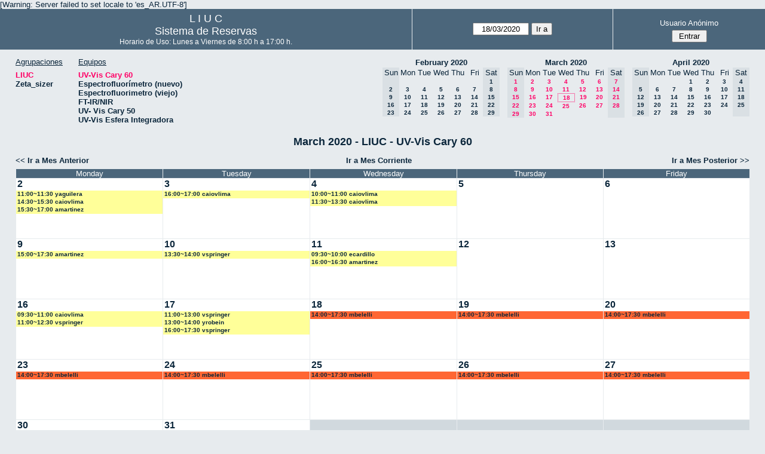

--- FILE ---
content_type: text/html; charset=utf-8
request_url: http://quimica.uns.edu.ar/reservasliuc/month.php?year=2020&month=03&day=18&area=1&room=5
body_size: 4211
content:
<!DOCTYPE html>
<html>
  <head>
  
  <meta charset="utf-8">
  <title>Sistema de Reservas</title>
  
      <link href="jquery/ui/css/sunny/jquery-ui-1.8.16.custom.css" rel="stylesheet" type="text/css">
    
    <link href="jquery/datatables/css/mrbs-page.css" rel="stylesheet" type="text/css">
    <link href="jquery/datatables/css/mrbs-table.css" rel="stylesheet" type="text/css">
    <link href="jquery/datatables/css/ColReorder.css" rel="stylesheet" type="text/css">
    <link href="jquery/datatables/css/ColVis.css" rel="stylesheet" type="text/css">
    
    <link rel="stylesheet" href="css/mrbs.css.php" type="text/css">
        <link rel="stylesheet" media="print" href="css/mrbs-print.css.php" type="text/css">
    <!--[if IE]>
    <link rel="stylesheet" href="css/mrbs-ie.css" type="text/css">
    <![endif]-->
        <!--[if IE 8]>
    <link rel="stylesheet" href="css/mrbs-ie8.css" type="text/css">
    <![endif]-->
    <!--[if lte IE 8]>
    <link rel="stylesheet" href="css/mrbs-ielte8.css" type="text/css">
    <![endif]-->
    <!--[if lte IE 7]>
    <link rel="stylesheet" href="css/mrbs-ielte7.css.php" type="text/css">
    <![endif]-->
    <!--[if lte IE 6]>
    <link rel="stylesheet" href="css/mrbs-ielte6.css" type="text/css">
    <![endif]-->
    
    <meta name="robots" content="noindex">
    
<script type="text/javascript" src="jquery/jquery-1.7.2.min.js"></script>
<script type="text/javascript" src="jquery/ui/jquery-ui-1.8.22.custom.min.js"></script>
<script type="text/javascript" src="jquery/ui/jquery-ui-i18n.js"></script>
<script type="text/javascript" src="jquery/ui/jquery-ui-datepicker-en.js"></script>
<script type="text/javascript" src="jquery/ui/jquery-ui-datepicker-en-US.js"></script>
     
<script type="text/javascript">
  //<![CDATA[
  var lteIE6 = false;
  //]]>
</script>
<!--[if lte IE 6]>
<script type="text/javascript">
  //<![CDATA[
  var lteIE6 = true;
  //]]>
</script>
<![endif]-->
    
<script type="text/javascript">
  //<![CDATA[
  var lteIE7 = false;
  //]]>
</script>
<!--[if lte IE 7]>
<script type="text/javascript">
  //<![CDATA[
  var lteIE7 = true;
  //]]>
</script>
<![endif]-->
    
<script type="text/javascript">
  //<![CDATA[
  var lteIE8 = false;
  //]]>
</script>
<!--[if lte IE 8]>
<script type="text/javascript">
  //<![CDATA[
  var lteIE8 = true;
  //]]>
</script>
<![endif]-->
    
<script type="text/javascript">
  //<![CDATA[
    function init(params)
  {
  }
  //]]>
</script>
    
  <script type="text/javascript" src="js/cell_click.js.php?area=1"></script>
  <script type="text/javascript" src="js/functions.js.php?area=1"></script>
<script type="text/javascript" src="js/datepicker.js.php?area=1"></script>
<script type="text/javascript" src="js/general.js.php?area=1"></script>
    
<script type="text/javascript">

//<![CDATA[





$(window).load(function() {

  var args = {day: '18',
              month: '3',
              year: '2020',
              area: '1',
              room: '5',
              page: 'month'};
    init(args);

});


//]]>
</script>  
  </head>
  
  <body class="non_js month">
    <script type="text/javascript">
      //<![CDATA[
      $('body').addClass('js').removeClass('non_js');
      //]]>
    </script> 

    <div class="screenonly">

[Warning: Server failed to set locale to 'es_AR.UTF-8']
  <table id="banner">
    <tr>
      <td id="company">
        <div>
          <div id="logo">
<span>  L  I  U  C  </span>
</div>
          <div id="mrbs">
            <a href="index.php">Sistema de Reservas</a>
          </div>
		  <div id="horarios" style="font-size:12px">
            Horario de Uso: Lunes a Viernes de 8:00 h a 17:00 h.
          </div>
		  
        </div>
      </td>
      <td>
        <form action="day.php" method="get" id="Form1">
          <div>
            <span id="dateselector">
<select name="day">
<option>1</option>
<option>2</option>
<option>3</option>
<option>4</option>
<option>5</option>
<option>6</option>
<option>7</option>
<option>8</option>
<option>9</option>
<option>10</option>
<option>11</option>
<option>12</option>
<option>13</option>
<option>14</option>
<option>15</option>
<option>16</option>
<option>17</option>
<option selected="selected">18</option>
<option>19</option>
<option>20</option>
<option>21</option>
<option>22</option>
<option>23</option>
<option>24</option>
<option>25</option>
<option>26</option>
<option>27</option>
<option>28</option>
<option>29</option>
<option>30</option>
<option>31</option>
</select>
<select name="month">
<option value="1">Jan</option>
<option value="2">Feb</option>
<option value="3" selected="selected">Mar</option>
<option value="4">Apr</option>
<option value="5">May</option>
<option value="6">Jun</option>
<option value="7">Jul</option>
<option value="8">Aug</option>
<option value="9">Sep</option>
<option value="10">Oct</option>
<option value="11">Nov</option>
<option value="12">Dec</option>
</select>
<select name="year">
<option value="2015">2015</option>
<option value="2016">2016</option>
<option value="2017">2017</option>
<option value="2018">2018</option>
<option value="2019">2019</option>
<option value="2020" selected="selected">2020</option>
<option value="2021">2021</option>
<option value="2022">2022</option>
<option value="2023">2023</option>
<option value="2024">2024</option>
<option value="2025">2025</option>
<option value="2026">2026</option>
<option value="2027">2027</option>
<option value="2028">2028</option>
<option value="2029">2029</option>
<option value="2030">2030</option>
</select>
</span>
  <script type="text/javascript">

  $(function() {
    $("#datepicker").datepicker({yearRange: '2015:2030',
                                                       altField: '#datepicker_alt'
                                                       , onClose: function(dateText, inst) {datepicker_close(dateText, inst, 'Form1');}                                                      });
        var initial_date = new Date(2020, 2, 18);
    var dateFormat = $("#datepicker").datepicker( "option", "dateFormat" );
    document.getElementById('datepicker').value = $.datepicker.formatDate(dateFormat, initial_date);
    document.getElementById('datepicker_alt_day').value = 18;
    document.getElementById('datepicker_alt_month').value = 3;
    document.getElementById('datepicker_alt_year').value = 2020;
    $(".ui-datepicker").draggable();
  });
 
  
  var dateselector = document.getElementById('dateselector');
  var datepicker_html = '<input class="date" type="text" id="datepicker">\n';
    datepicker_html += '<input type="hidden" id="datepicker_alt"'
  datepicker_html += ' name="_alt"';
  datepicker_html += ' value="2020-3-18"';
  datepicker_html += ' disabled="disabled">\n';
    datepicker_html += '<input type="hidden" id="datepicker_alt_day" name="day">\n';
  datepicker_html += '<input type="hidden" id="datepicker_alt_month" name="month">\n';
  datepicker_html += '<input type="hidden" id="datepicker_alt_year" name="year">\n';
  dateselector.innerHTML = datepicker_html;
  
  </script>
  <input type="hidden" name="area" value="1">
<input type="hidden" name="room" value="5">
<input type="submit" value="Ir a">
           </div>
        </form>
              </td>
      <td>
<div id="logon_box">
                <a href="">Usuario Anónimo</a>
                <form method="post" action="admin.php">
                  <div>
                    <input type="hidden" name="TargetURL" value="month.php?year=2020&amp;month=03&amp;day=18&amp;area=1&amp;room=5">
                    <input type="hidden" name="Action" value="QueryName">
                    <input type="submit" value=" Entrar ">
                  </div>
                </form>
</div>
</td>
    </tr>
  </table>
</div>

<div id="contents">
<div id="dwm_header" class="screenonly">
<div id="dwm_areas">
<h3>Agrupaciones</h3>
<ul>
<li><a href="month.php?year=2020&amp;month=3&amp;day=18&amp;area=1"><span class="current">LIUC</span></a></li>
<li><a href="month.php?year=2020&amp;month=3&amp;day=18&amp;area=2"><span>Zeta_sizer</span></a></li>
</ul>
</div>
<div id="dwm_rooms">
<h3>Equipos</h3><ul>
<li><a href="month.php?year=2020&amp;month=3&amp;day=18&amp;area=1&amp;room=5"><span class="current">UV-Vis Cary 60</span></a></li>
<li><a href="month.php?year=2020&amp;month=3&amp;day=18&amp;area=1&amp;room=21"><span>Espectrofluorímetro (nuevo)</span></a></li>
<li><a href="month.php?year=2020&amp;month=3&amp;day=18&amp;area=1&amp;room=6"><span>Espectrofluorimetro (viejo)</span></a></li>
<li><a href="month.php?year=2020&amp;month=3&amp;day=18&amp;area=1&amp;room=17"><span>FT-IR/NIR</span></a></li>
<li><a href="month.php?year=2020&amp;month=3&amp;day=18&amp;area=1&amp;room=23"><span>UV- Vis Cary 50</span></a></li>
<li><a href="month.php?year=2020&amp;month=3&amp;day=18&amp;area=1&amp;room=22"><span>UV-Vis Esfera Integradora</span></a></li>
</ul>
</div>
<div id="cals" class="screenonly">
<div id="cal_last">
<table class="calendar">
<thead>
<tr>
<th colspan="7"><a href="month.php?year=2020&amp;month=02&amp;day=18&amp;area=1&amp;room=5">February&nbsp;2020</a></th>
</tr>
<tr>
<th class="hidden">Sun</th>
<th>Mon</th>
<th>Tue</th>
<th>Wed</th>
<th>Thu</th>
<th>Fri</th>
<th class="hidden">Sat</th>
</tr>
</thead>
<tbody>
<tr>
<td class="hidden">&nbsp;</td>
<td>&nbsp;</td>
<td>&nbsp;</td>
<td>&nbsp;</td>
<td>&nbsp;</td>
<td>&nbsp;</td>
<td class="hidden"><span>1</span></td>
</tr>
<tr>
<td class="hidden"><span>2</span></td>
<td><a href="month.php?year=2020&amp;month=02&amp;day=3&amp;area=1&amp;room=5">3</a></td>
<td><a href="month.php?year=2020&amp;month=02&amp;day=4&amp;area=1&amp;room=5">4</a></td>
<td><a href="month.php?year=2020&amp;month=02&amp;day=5&amp;area=1&amp;room=5">5</a></td>
<td><a href="month.php?year=2020&amp;month=02&amp;day=6&amp;area=1&amp;room=5">6</a></td>
<td><a href="month.php?year=2020&amp;month=02&amp;day=7&amp;area=1&amp;room=5">7</a></td>
<td class="hidden"><span>8</span></td>
</tr>
<tr>
<td class="hidden"><span>9</span></td>
<td><a href="month.php?year=2020&amp;month=02&amp;day=10&amp;area=1&amp;room=5">10</a></td>
<td><a href="month.php?year=2020&amp;month=02&amp;day=11&amp;area=1&amp;room=5">11</a></td>
<td><a href="month.php?year=2020&amp;month=02&amp;day=12&amp;area=1&amp;room=5">12</a></td>
<td><a href="month.php?year=2020&amp;month=02&amp;day=13&amp;area=1&amp;room=5">13</a></td>
<td><a href="month.php?year=2020&amp;month=02&amp;day=14&amp;area=1&amp;room=5">14</a></td>
<td class="hidden"><span>15</span></td>
</tr>
<tr>
<td class="hidden"><span>16</span></td>
<td><a href="month.php?year=2020&amp;month=02&amp;day=17&amp;area=1&amp;room=5">17</a></td>
<td><a href="month.php?year=2020&amp;month=02&amp;day=18&amp;area=1&amp;room=5">18</a></td>
<td><a href="month.php?year=2020&amp;month=02&amp;day=19&amp;area=1&amp;room=5">19</a></td>
<td><a href="month.php?year=2020&amp;month=02&amp;day=20&amp;area=1&amp;room=5">20</a></td>
<td><a href="month.php?year=2020&amp;month=02&amp;day=21&amp;area=1&amp;room=5">21</a></td>
<td class="hidden"><span>22</span></td>
</tr>
<tr>
<td class="hidden"><span>23</span></td>
<td><a href="month.php?year=2020&amp;month=02&amp;day=24&amp;area=1&amp;room=5">24</a></td>
<td><a href="month.php?year=2020&amp;month=02&amp;day=25&amp;area=1&amp;room=5">25</a></td>
<td><a href="month.php?year=2020&amp;month=02&amp;day=26&amp;area=1&amp;room=5">26</a></td>
<td><a href="month.php?year=2020&amp;month=02&amp;day=27&amp;area=1&amp;room=5">27</a></td>
<td><a href="month.php?year=2020&amp;month=02&amp;day=28&amp;area=1&amp;room=5">28</a></td>
<td class="hidden"><span>29</span></td>
</tr>
</tbody>
</table>
</div>
<div id="cal_this">
<table class="calendar">
<thead>
<tr>
<th colspan="7"><a href="month.php?year=2020&amp;month=03&amp;day=18&amp;area=1&amp;room=5">March&nbsp;2020</a></th>
</tr>
<tr>
<th class="hidden">Sun</th>
<th>Mon</th>
<th>Tue</th>
<th>Wed</th>
<th>Thu</th>
<th>Fri</th>
<th class="hidden">Sat</th>
</tr>
</thead>
<tbody>
<tr>
<td class="hidden"><span class="current">1</span></td>
<td><a class="current" href="month.php?year=2020&amp;month=03&amp;day=2&amp;area=1&amp;room=5">2</a></td>
<td><a class="current" href="month.php?year=2020&amp;month=03&amp;day=3&amp;area=1&amp;room=5">3</a></td>
<td><a class="current" href="month.php?year=2020&amp;month=03&amp;day=4&amp;area=1&amp;room=5">4</a></td>
<td><a class="current" href="month.php?year=2020&amp;month=03&amp;day=5&amp;area=1&amp;room=5">5</a></td>
<td><a class="current" href="month.php?year=2020&amp;month=03&amp;day=6&amp;area=1&amp;room=5">6</a></td>
<td class="hidden"><span class="current">7</span></td>
</tr>
<tr>
<td class="hidden"><span class="current">8</span></td>
<td><a class="current" href="month.php?year=2020&amp;month=03&amp;day=9&amp;area=1&amp;room=5">9</a></td>
<td><a class="current" href="month.php?year=2020&amp;month=03&amp;day=10&amp;area=1&amp;room=5">10</a></td>
<td><a class="current" href="month.php?year=2020&amp;month=03&amp;day=11&amp;area=1&amp;room=5">11</a></td>
<td><a class="current" href="month.php?year=2020&amp;month=03&amp;day=12&amp;area=1&amp;room=5">12</a></td>
<td><a class="current" href="month.php?year=2020&amp;month=03&amp;day=13&amp;area=1&amp;room=5">13</a></td>
<td class="hidden"><span class="current">14</span></td>
</tr>
<tr>
<td class="hidden"><span class="current">15</span></td>
<td><a class="current" href="month.php?year=2020&amp;month=03&amp;day=16&amp;area=1&amp;room=5">16</a></td>
<td><a class="current" href="month.php?year=2020&amp;month=03&amp;day=17&amp;area=1&amp;room=5">17</a></td>
<td id="sticky_day"><a class="current" href="month.php?year=2020&amp;month=03&amp;day=18&amp;area=1&amp;room=5">18</a></td>
<td><a class="current" href="month.php?year=2020&amp;month=03&amp;day=19&amp;area=1&amp;room=5">19</a></td>
<td><a class="current" href="month.php?year=2020&amp;month=03&amp;day=20&amp;area=1&amp;room=5">20</a></td>
<td class="hidden"><span class="current">21</span></td>
</tr>
<tr>
<td class="hidden"><span class="current">22</span></td>
<td><a class="current" href="month.php?year=2020&amp;month=03&amp;day=23&amp;area=1&amp;room=5">23</a></td>
<td><a class="current" href="month.php?year=2020&amp;month=03&amp;day=24&amp;area=1&amp;room=5">24</a></td>
<td><a class="current" href="month.php?year=2020&amp;month=03&amp;day=25&amp;area=1&amp;room=5">25</a></td>
<td><a class="current" href="month.php?year=2020&amp;month=03&amp;day=26&amp;area=1&amp;room=5">26</a></td>
<td><a class="current" href="month.php?year=2020&amp;month=03&amp;day=27&amp;area=1&amp;room=5">27</a></td>
<td class="hidden"><span class="current">28</span></td>
</tr>
<tr>
<td class="hidden"><span class="current">29</span></td>
<td><a class="current" href="month.php?year=2020&amp;month=03&amp;day=30&amp;area=1&amp;room=5">30</a></td>
<td><a class="current" href="month.php?year=2020&amp;month=03&amp;day=31&amp;area=1&amp;room=5">31</a></td>
<td>&nbsp;</td>
<td>&nbsp;</td>
<td>&nbsp;</td>
<td class="hidden">&nbsp;</td>
</tr>
</tbody>
</table>
</div>
<div id="cal_next">
<table class="calendar">
<thead>
<tr>
<th colspan="7"><a href="month.php?year=2020&amp;month=04&amp;day=18&amp;area=1&amp;room=5">April&nbsp;2020</a></th>
</tr>
<tr>
<th class="hidden">Sun</th>
<th>Mon</th>
<th>Tue</th>
<th>Wed</th>
<th>Thu</th>
<th>Fri</th>
<th class="hidden">Sat</th>
</tr>
</thead>
<tbody>
<tr>
<td class="hidden">&nbsp;</td>
<td>&nbsp;</td>
<td>&nbsp;</td>
<td><a href="month.php?year=2020&amp;month=04&amp;day=1&amp;area=1&amp;room=5">1</a></td>
<td><a href="month.php?year=2020&amp;month=04&amp;day=2&amp;area=1&amp;room=5">2</a></td>
<td><a href="month.php?year=2020&amp;month=04&amp;day=3&amp;area=1&amp;room=5">3</a></td>
<td class="hidden"><span>4</span></td>
</tr>
<tr>
<td class="hidden"><span>5</span></td>
<td><a href="month.php?year=2020&amp;month=04&amp;day=6&amp;area=1&amp;room=5">6</a></td>
<td><a href="month.php?year=2020&amp;month=04&amp;day=7&amp;area=1&amp;room=5">7</a></td>
<td><a href="month.php?year=2020&amp;month=04&amp;day=8&amp;area=1&amp;room=5">8</a></td>
<td><a href="month.php?year=2020&amp;month=04&amp;day=9&amp;area=1&amp;room=5">9</a></td>
<td><a href="month.php?year=2020&amp;month=04&amp;day=10&amp;area=1&amp;room=5">10</a></td>
<td class="hidden"><span>11</span></td>
</tr>
<tr>
<td class="hidden"><span>12</span></td>
<td><a href="month.php?year=2020&amp;month=04&amp;day=13&amp;area=1&amp;room=5">13</a></td>
<td><a href="month.php?year=2020&amp;month=04&amp;day=14&amp;area=1&amp;room=5">14</a></td>
<td><a href="month.php?year=2020&amp;month=04&amp;day=15&amp;area=1&amp;room=5">15</a></td>
<td><a href="month.php?year=2020&amp;month=04&amp;day=16&amp;area=1&amp;room=5">16</a></td>
<td><a href="month.php?year=2020&amp;month=04&amp;day=17&amp;area=1&amp;room=5">17</a></td>
<td class="hidden"><span>18</span></td>
</tr>
<tr>
<td class="hidden"><span>19</span></td>
<td><a href="month.php?year=2020&amp;month=04&amp;day=20&amp;area=1&amp;room=5">20</a></td>
<td><a href="month.php?year=2020&amp;month=04&amp;day=21&amp;area=1&amp;room=5">21</a></td>
<td><a href="month.php?year=2020&amp;month=04&amp;day=22&amp;area=1&amp;room=5">22</a></td>
<td><a href="month.php?year=2020&amp;month=04&amp;day=23&amp;area=1&amp;room=5">23</a></td>
<td><a href="month.php?year=2020&amp;month=04&amp;day=24&amp;area=1&amp;room=5">24</a></td>
<td class="hidden"><span>25</span></td>
</tr>
<tr>
<td class="hidden"><span>26</span></td>
<td><a href="month.php?year=2020&amp;month=04&amp;day=27&amp;area=1&amp;room=5">27</a></td>
<td><a href="month.php?year=2020&amp;month=04&amp;day=28&amp;area=1&amp;room=5">28</a></td>
<td><a href="month.php?year=2020&amp;month=04&amp;day=29&amp;area=1&amp;room=5">29</a></td>
<td><a href="month.php?year=2020&amp;month=04&amp;day=30&amp;area=1&amp;room=5">30</a></td>
<td>&nbsp;</td>
<td class="hidden">&nbsp;</td>
</tr>
</tbody>
</table>
</div>
</div>
</div>
<div id="dwm">
<h2>March 2020 - LIUC - UV-Vis Cary 60</h2>
</div>
<div class="screenonly">
  <div class="date_nav">
    <div class="date_before">
      <a href="month.php?year=2020&amp;month=2&amp;day=18&amp;area=1&amp;room=5">
          &lt;&lt;&nbsp;Ir a Mes Anterior
        </a>
    </div>
    <div class="date_now">
      <a href="month.php?year=2025&amp;month=12&amp;day=18&amp;area=1&amp;room=5">
          Ir a Mes Corriente
        </a>
    </div>
    <div class="date_after">
       <a href="month.php?year=2020&amp;month=4&amp;day=18&amp;area=1&amp;room=5">
          Ir a Mes Posterior&nbsp;&gt;&gt;
        </a>
    </div>
  </div>
</div>
<table class="dwm_main" id="month_main">
<thead>
<tr>
<th class="hidden_day">Sunday</th><th>Monday</th><th>Tuesday</th><th>Wednesday</th><th>Thursday</th><th>Friday</th><th class="hidden_day">Saturday</th>
</tr>
</thead>
<tbody>
<tr>
<td class="hidden_day">
<div class="cell_container">
<div class="cell_header">
<span>1</span>
</div>
</div>
</td>
<td class="valid">
<div class="cell_container">
<div class="cell_header">
<a class="monthday" href="day.php?year=2020&amp;month=3&amp;day=2&amp;area=1">2</a>
</div>
<a class="new_booking" href="edit_entry.php?room=5&amp;area=1&amp;year=2020&amp;month=3&amp;day=2&amp;hour=9&amp;minute=0">
</a>
<div class="booking_list">
<div class="I" style="width: 100%">
<a href="view_entry.php?id=9564&amp;day=2&amp;month=3&amp;year=2020" title="11:00~11:30 yaguilera">11:00~11:30 yaguilera</a>
</div>
<div class="I" style="width: 100%">
<a href="view_entry.php?id=9567&amp;day=2&amp;month=3&amp;year=2020" title="14:30~15:30 caiovlima">14:30~15:30 caiovlima</a>
</div>
<div class="I" style="width: 100%">
<a href="view_entry.php?id=9562&amp;day=2&amp;month=3&amp;year=2020" title="15:30~17:00 amartinez">15:30~17:00 amartinez</a>
</div>
</div>
</div>
</td>
<td class="valid">
<div class="cell_container">
<div class="cell_header">
<a class="monthday" href="day.php?year=2020&amp;month=3&amp;day=3&amp;area=1">3</a>
</div>
<a class="new_booking" href="edit_entry.php?room=5&amp;area=1&amp;year=2020&amp;month=3&amp;day=3&amp;hour=9&amp;minute=0">
</a>
<div class="booking_list">
<div class="I" style="width: 100%">
<a href="view_entry.php?id=9575&amp;day=3&amp;month=3&amp;year=2020" title="16:00~17:00 caiovlima">16:00~17:00 caiovlima</a>
</div>
</div>
</div>
</td>
<td class="valid">
<div class="cell_container">
<div class="cell_header">
<a class="monthday" href="day.php?year=2020&amp;month=3&amp;day=4&amp;area=1">4</a>
</div>
<a class="new_booking" href="edit_entry.php?room=5&amp;area=1&amp;year=2020&amp;month=3&amp;day=4&amp;hour=9&amp;minute=0">
</a>
<div class="booking_list">
<div class="I" style="width: 100%">
<a href="view_entry.php?id=9576&amp;day=4&amp;month=3&amp;year=2020" title="10:00~11:00 caiovlima">10:00~11:00 caiovlima</a>
</div>
<div class="I" style="width: 100%">
<a href="view_entry.php?id=9586&amp;day=4&amp;month=3&amp;year=2020" title="11:30~13:30 caiovlima">11:30~13:30 caiovlima</a>
</div>
</div>
</div>
</td>
<td class="valid">
<div class="cell_container">
<div class="cell_header">
<a class="monthday" href="day.php?year=2020&amp;month=3&amp;day=5&amp;area=1">5</a>
</div>
<a class="new_booking" href="edit_entry.php?room=5&amp;area=1&amp;year=2020&amp;month=3&amp;day=5&amp;hour=9&amp;minute=0">
</a>
</div>
</td>
<td class="valid">
<div class="cell_container">
<div class="cell_header">
<a class="monthday" href="day.php?year=2020&amp;month=3&amp;day=6&amp;area=1">6</a>
</div>
<a class="new_booking" href="edit_entry.php?room=5&amp;area=1&amp;year=2020&amp;month=3&amp;day=6&amp;hour=9&amp;minute=0">
</a>
</div>
</td>
<td class="hidden_day">
<div class="cell_container">
<div class="cell_header">
<span>7</span>
</div>
</div>
</td>
</tr><tr>
<td class="hidden_day">
<div class="cell_container">
<div class="cell_header">
<span>8</span>
</div>
</div>
</td>
<td class="valid">
<div class="cell_container">
<div class="cell_header">
<a class="monthday" href="day.php?year=2020&amp;month=3&amp;day=9&amp;area=1">9</a>
</div>
<a class="new_booking" href="edit_entry.php?room=5&amp;area=1&amp;year=2020&amp;month=3&amp;day=9&amp;hour=9&amp;minute=0">
</a>
<div class="booking_list">
<div class="I" style="width: 100%">
<a href="view_entry.php?id=9590&amp;day=9&amp;month=3&amp;year=2020" title="15:00~17:30 amartinez">15:00~17:30 amartinez</a>
</div>
</div>
</div>
</td>
<td class="valid">
<div class="cell_container">
<div class="cell_header">
<a class="monthday" href="day.php?year=2020&amp;month=3&amp;day=10&amp;area=1">10</a>
</div>
<a class="new_booking" href="edit_entry.php?room=5&amp;area=1&amp;year=2020&amp;month=3&amp;day=10&amp;hour=9&amp;minute=0">
</a>
<div class="booking_list">
<div class="I" style="width: 100%">
<a href="view_entry.php?id=9596&amp;day=10&amp;month=3&amp;year=2020" title="13:30~14:00 vspringer">13:30~14:00 vspringer</a>
</div>
</div>
</div>
</td>
<td class="valid">
<div class="cell_container">
<div class="cell_header">
<a class="monthday" href="day.php?year=2020&amp;month=3&amp;day=11&amp;area=1">11</a>
</div>
<a class="new_booking" href="edit_entry.php?room=5&amp;area=1&amp;year=2020&amp;month=3&amp;day=11&amp;hour=9&amp;minute=0">
</a>
<div class="booking_list">
<div class="I" style="width: 100%">
<a href="view_entry.php?id=9601&amp;day=11&amp;month=3&amp;year=2020" title="09:30~10:00 ecardillo">09:30~10:00 ecardillo</a>
</div>
<div class="I" style="width: 100%">
<a href="view_entry.php?id=9599&amp;day=11&amp;month=3&amp;year=2020" title="16:00~16:30 amartinez">16:00~16:30 amartinez</a>
</div>
</div>
</div>
</td>
<td class="valid">
<div class="cell_container">
<div class="cell_header">
<a class="monthday" href="day.php?year=2020&amp;month=3&amp;day=12&amp;area=1">12</a>
</div>
<a class="new_booking" href="edit_entry.php?room=5&amp;area=1&amp;year=2020&amp;month=3&amp;day=12&amp;hour=9&amp;minute=0">
</a>
</div>
</td>
<td class="valid">
<div class="cell_container">
<div class="cell_header">
<a class="monthday" href="day.php?year=2020&amp;month=3&amp;day=13&amp;area=1">13</a>
</div>
<a class="new_booking" href="edit_entry.php?room=5&amp;area=1&amp;year=2020&amp;month=3&amp;day=13&amp;hour=9&amp;minute=0">
</a>
</div>
</td>
<td class="hidden_day">
<div class="cell_container">
<div class="cell_header">
<span>14</span>
</div>
</div>
</td>
</tr><tr>
<td class="hidden_day">
<div class="cell_container">
<div class="cell_header">
<span>15</span>
</div>
</div>
</td>
<td class="valid">
<div class="cell_container">
<div class="cell_header">
<a class="monthday" href="day.php?year=2020&amp;month=3&amp;day=16&amp;area=1">16</a>
</div>
<a class="new_booking" href="edit_entry.php?room=5&amp;area=1&amp;year=2020&amp;month=3&amp;day=16&amp;hour=9&amp;minute=0">
</a>
<div class="booking_list">
<div class="I" style="width: 100%">
<a href="view_entry.php?id=9608&amp;day=16&amp;month=3&amp;year=2020" title="09:30~11:00 caiovlima">09:30~11:00 caiovlima</a>
</div>
<div class="I" style="width: 100%">
<a href="view_entry.php?id=9607&amp;day=16&amp;month=3&amp;year=2020" title="11:00~12:30 vspringer">11:00~12:30 vspringer</a>
</div>
</div>
</div>
</td>
<td class="valid">
<div class="cell_container">
<div class="cell_header">
<a class="monthday" href="day.php?year=2020&amp;month=3&amp;day=17&amp;area=1">17</a>
</div>
<a class="new_booking" href="edit_entry.php?room=5&amp;area=1&amp;year=2020&amp;month=3&amp;day=17&amp;hour=9&amp;minute=0">
</a>
<div class="booking_list">
<div class="I" style="width: 100%">
<a href="view_entry.php?id=9618&amp;day=17&amp;month=3&amp;year=2020" title="11:00~13:00 vspringer">11:00~13:00 vspringer</a>
</div>
<div class="I" style="width: 100%">
<a href="view_entry.php?id=9628&amp;day=17&amp;month=3&amp;year=2020" title="13:00~14:00 yrobein">13:00~14:00 yrobein</a>
</div>
<div class="I" style="width: 100%">
<a href="view_entry.php?id=9614&amp;day=17&amp;month=3&amp;year=2020" title="16:00~17:30 vspringer">16:00~17:30 vspringer</a>
</div>
</div>
</div>
</td>
<td class="valid">
<div class="cell_container">
<div class="cell_header">
<a class="monthday" href="day.php?year=2020&amp;month=3&amp;day=18&amp;area=1">18</a>
</div>
<a class="new_booking" href="edit_entry.php?room=5&amp;area=1&amp;year=2020&amp;month=3&amp;day=18&amp;hour=9&amp;minute=0">
</a>
<div class="booking_list">
<div class="M" style="width: 100%">
<a href="view_entry.php?id=9637&amp;day=18&amp;month=3&amp;year=2020" title="14:00~17:30 mbelelli">14:00~17:30 mbelelli</a>
</div>
</div>
</div>
</td>
<td class="valid">
<div class="cell_container">
<div class="cell_header">
<a class="monthday" href="day.php?year=2020&amp;month=3&amp;day=19&amp;area=1">19</a>
</div>
<a class="new_booking" href="edit_entry.php?room=5&amp;area=1&amp;year=2020&amp;month=3&amp;day=19&amp;hour=9&amp;minute=0">
</a>
<div class="booking_list">
<div class="M" style="width: 100%">
<a href="view_entry.php?id=9647&amp;day=19&amp;month=3&amp;year=2020" title="14:00~17:30 mbelelli">14:00~17:30 mbelelli</a>
</div>
</div>
</div>
</td>
<td class="valid">
<div class="cell_container">
<div class="cell_header">
<a class="monthday" href="day.php?year=2020&amp;month=3&amp;day=20&amp;area=1">20</a>
</div>
<a class="new_booking" href="edit_entry.php?room=5&amp;area=1&amp;year=2020&amp;month=3&amp;day=20&amp;hour=9&amp;minute=0">
</a>
<div class="booking_list">
<div class="M" style="width: 100%">
<a href="view_entry.php?id=9658&amp;day=20&amp;month=3&amp;year=2020" title="14:00~17:30 mbelelli">14:00~17:30 mbelelli</a>
</div>
</div>
</div>
</td>
<td class="hidden_day">
<div class="cell_container">
<div class="cell_header">
<span>21</span>
</div>
</div>
</td>
</tr><tr>
<td class="hidden_day">
<div class="cell_container">
<div class="cell_header">
<span>22</span>
</div>
</div>
</td>
<td class="valid">
<div class="cell_container">
<div class="cell_header">
<a class="monthday" href="day.php?year=2020&amp;month=3&amp;day=23&amp;area=1">23</a>
</div>
<a class="new_booking" href="edit_entry.php?room=5&amp;area=1&amp;year=2020&amp;month=3&amp;day=23&amp;hour=9&amp;minute=0">
</a>
<div class="booking_list">
<div class="M" style="width: 100%">
<a href="view_entry.php?id=9668&amp;day=23&amp;month=3&amp;year=2020" title="14:00~17:30 mbelelli">14:00~17:30 mbelelli</a>
</div>
</div>
</div>
</td>
<td class="valid">
<div class="cell_container">
<div class="cell_header">
<a class="monthday" href="day.php?year=2020&amp;month=3&amp;day=24&amp;area=1">24</a>
</div>
<a class="new_booking" href="edit_entry.php?room=5&amp;area=1&amp;year=2020&amp;month=3&amp;day=24&amp;hour=9&amp;minute=0">
</a>
<div class="booking_list">
<div class="M" style="width: 100%">
<a href="view_entry.php?id=9678&amp;day=24&amp;month=3&amp;year=2020" title="14:00~17:30 mbelelli">14:00~17:30 mbelelli</a>
</div>
</div>
</div>
</td>
<td class="valid">
<div class="cell_container">
<div class="cell_header">
<a class="monthday" href="day.php?year=2020&amp;month=3&amp;day=25&amp;area=1">25</a>
</div>
<a class="new_booking" href="edit_entry.php?room=5&amp;area=1&amp;year=2020&amp;month=3&amp;day=25&amp;hour=9&amp;minute=0">
</a>
<div class="booking_list">
<div class="M" style="width: 100%">
<a href="view_entry.php?id=9687&amp;day=25&amp;month=3&amp;year=2020" title="14:00~17:30 mbelelli">14:00~17:30 mbelelli</a>
</div>
</div>
</div>
</td>
<td class="valid">
<div class="cell_container">
<div class="cell_header">
<a class="monthday" href="day.php?year=2020&amp;month=3&amp;day=26&amp;area=1">26</a>
</div>
<a class="new_booking" href="edit_entry.php?room=5&amp;area=1&amp;year=2020&amp;month=3&amp;day=26&amp;hour=9&amp;minute=0">
</a>
<div class="booking_list">
<div class="M" style="width: 100%">
<a href="view_entry.php?id=9696&amp;day=26&amp;month=3&amp;year=2020" title="14:00~17:30 mbelelli">14:00~17:30 mbelelli</a>
</div>
</div>
</div>
</td>
<td class="valid">
<div class="cell_container">
<div class="cell_header">
<a class="monthday" href="day.php?year=2020&amp;month=3&amp;day=27&amp;area=1">27</a>
</div>
<a class="new_booking" href="edit_entry.php?room=5&amp;area=1&amp;year=2020&amp;month=3&amp;day=27&amp;hour=9&amp;minute=0">
</a>
<div class="booking_list">
<div class="M" style="width: 100%">
<a href="view_entry.php?id=9705&amp;day=27&amp;month=3&amp;year=2020" title="14:00~17:30 mbelelli">14:00~17:30 mbelelli</a>
</div>
</div>
</div>
</td>
<td class="hidden_day">
<div class="cell_container">
<div class="cell_header">
<span>28</span>
</div>
</div>
</td>
</tr><tr>
<td class="hidden_day">
<div class="cell_container">
<div class="cell_header">
<span>29</span>
</div>
</div>
</td>
<td class="valid">
<div class="cell_container">
<div class="cell_header">
<a class="monthday" href="day.php?year=2020&amp;month=3&amp;day=30&amp;area=1">30</a>
</div>
<a class="new_booking" href="edit_entry.php?room=5&amp;area=1&amp;year=2020&amp;month=3&amp;day=30&amp;hour=9&amp;minute=0">
</a>
<div class="booking_list">
<div class="M" style="width: 100%">
<a href="view_entry.php?id=9741&amp;day=30&amp;month=3&amp;year=2020" title="14:00~17:30 amorales">14:00~17:30 amorales</a>
</div>
</div>
</div>
</td>
<td class="valid">
<div class="cell_container">
<div class="cell_header">
<a class="monthday" href="day.php?year=2020&amp;month=3&amp;day=31&amp;area=1">31</a>
</div>
<a class="new_booking" href="edit_entry.php?room=5&amp;area=1&amp;year=2020&amp;month=3&amp;day=31&amp;hour=9&amp;minute=0">
</a>
<div class="booking_list">
<div class="M" style="width: 100%">
<a href="view_entry.php?id=9732&amp;day=31&amp;month=3&amp;year=2020" title="14:00~17:30 amorales">14:00~17:30 amorales</a>
</div>
</div>
</div>
</td>
<td class="invalid"><div class="cell_container">&nbsp;</div></td>
<td class="invalid"><div class="cell_container">&nbsp;</div></td>
<td class="invalid"><div class="cell_container">&nbsp;</div></td>
<td class="hidden_day"><div class="cell_container">&nbsp;</div></td>
</tr></tbody></table>
<div class="screenonly">
  <div class="date_nav">
    <div class="date_before">
      <a href="month.php?year=2020&amp;month=2&amp;day=18&amp;area=1&amp;room=5">
          &lt;&lt;&nbsp;Ir a Mes Anterior
        </a>
    </div>
    <div class="date_now">
      <a href="month.php?year=2025&amp;month=12&amp;day=18&amp;area=1&amp;room=5">
          Ir a Mes Corriente
        </a>
    </div>
    <div class="date_after">
       <a href="month.php?year=2020&amp;month=4&amp;day=18&amp;area=1&amp;room=5">
          Ir a Mes Posterior&nbsp;&gt;&gt;
        </a>
    </div>
  </div>
</div>
<table id="colour_key"><tr>
<td class="I">
<div class="celldiv slots1" title="Investigación">
Investigación</div></td>
<td class="D">
<div class="celldiv slots1" title="Docencia">
Docencia</div></td>
<td class="T">
<div class="celldiv slots1" title="Terceros">
Terceros</div></td>
<td class="M">
<div class="celldiv slots1" title="Mantenimiento">
Mantenimiento</div></td>
</tr></table>
</div><div class="screenonly trailer" id="simple_trailer">
<div id="simple">
<a href="day.php?year=2020&amp;month=3&amp;day=18&amp;area=1&amp;room=5">Ver Día</a>|<a href="week.php?year=2020&amp;month=3&amp;day=18&amp;area=1&amp;room=5">Ver Semana</a>|<a href="month.php?year=2020&amp;month=3&amp;day=18&amp;area=1&amp;room=5">Ver Mes</a>
</div>
</div>
  </body>
</html>
